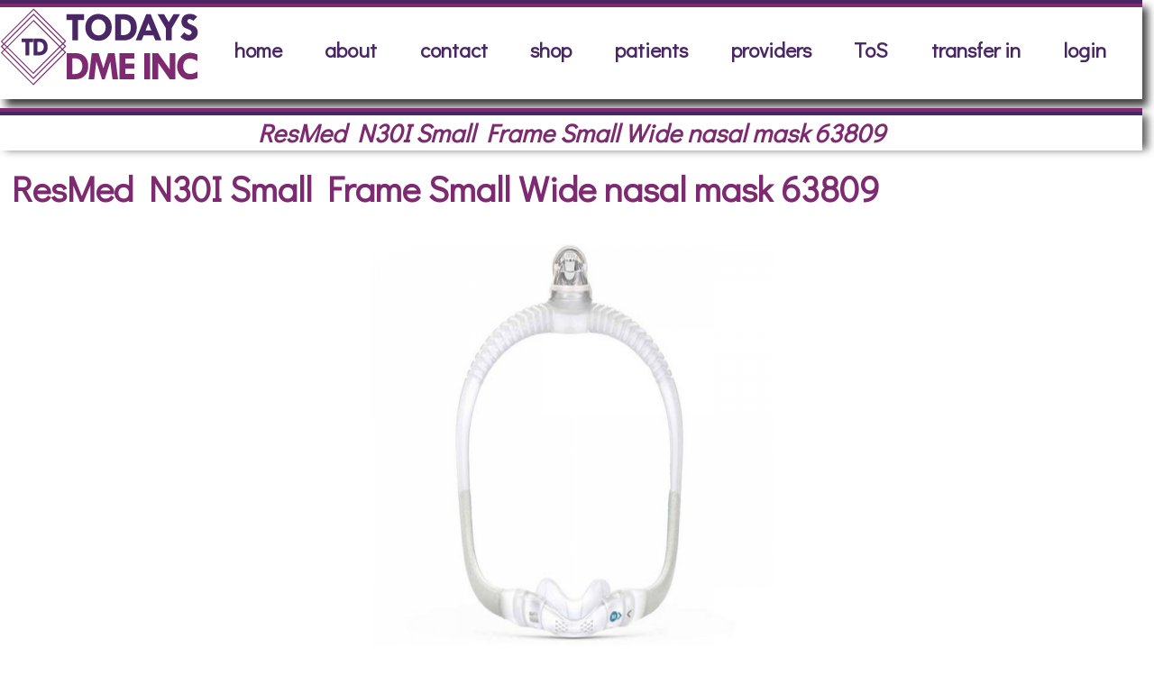

--- FILE ---
content_type: text/html; charset=utf-8
request_url: https://todaysdme.com/productDetails.php?312
body_size: 4032
content:

<!DOCTYPE HTML>
<html lang="en">
    <head>
        <!-- Global site tag (gtag.js) - Google Analytics -->
        <script async src="https://www.googletagmanager.com/gtag/js?id=UA-167347440-1"></script>
        <script>
            window.dataLayer = window.dataLayer || [];
            function gtag() {
                dataLayer.push(arguments);
            }
            gtag('js', new Date());

            gtag('config', 'UA-167347440-1');
        </script>
        <meta http-equiv="Content-Type" content="text/html; charset=utf-8">
        <meta http-equiv="X-UA-Compatible" content="IE=edge">
        <title>ResMed N30I Small Frame Small Wide nasal mask for sale CPAP Mask N30I Mask .  </title>
        <meta name="viewport" content="width=device-width, initial-scale=1.0">
        <meta name="description" content="ResMed N30I Small Frame Small Wide nasal mask for sale CPAP Mask N30I Mask . ">
        <meta name="keywords" content="dme,ResMed, durable medical equipment, N30I Small Frame Small Wide nasal mask, dme supplies,dme supplier,N30I Mask, medical supplies,medical equipment">
        <meta name="geo.region" content="US-OR">
        <meta name="geo.placename" content="grants pass">
        <meta name="city" content="grants pass">
        <meta name="DC.title" content="CPAP Mask ">
        <meta name="rating" content="Safe For Kids">
        <meta name="classification" content="CPAP Mask ">
        <meta name="distribution" content="Global">
        <meta name="robots" content="index, follow">
        <meta name="HandheldFriendly" content="True">
        <meta name="MobileOptimized" content="320">
        <!--favicons and apple touch icons. -->
        <link rel="shortcut icon" href="/favicon.ico">
        <link rel="icon" type="image/png" href="/favicon-16x16.png" sizes="16x16">
        <link rel="icon" type="image/png" href="/favicon-32x32.png" sizes="32x32">
        <link rel="icon" type="image/png" href="/favicon-96x96.png" sizes="96x96">
        <link rel="icon" type="image/png" href="/android-chrome-192x192.png" sizes="192x192">
        <link rel="icon" type="image/png" href="/android-chrome-512x512.png" sizes="512x512">
        <link rel="apple-touch-icon" href="/older-iPhone.png"> <!-- 120px -->
        <link rel="apple-touch-icon" href="/apple-touch-icon.png">
        <link rel="apple-touch-icon" sizes="180x180" href="/iPhone-6-Plus.png">
        <link rel="apple-touch-icon" sizes="152x152" href="/iPad-Retina.png">
        <link rel="apple-touch-icon" sizes="167x167" href="/iPad-Pro.png">
        <!-- For some other apple inspired devices -->
        <meta name="apple-mobile-web-app-status-bar-style" content="black">
        <!--  Open Graph Facebook -->
        <meta property="og:title" content="Todays DME">
        <meta property="og:description" content="Durable Medical Equipment and Medical Supplies Supplier in Grants Pass, Oregon" >
        <meta property="og:image" content="https://todaysdme.com/images/logo_todaysdme_invert_fb.png">
        <meta property="og:url" content="https://todaysdme.com">
        <meta property="og:site_name" content="Todays DME">
        <meta property="fb:app_id" content="105653104187974">
        <!-- Stylesheets and Fonts. Local and from 3rd party such as Google web fonts-->
        <link href="/style.css" rel="stylesheet">
        <link href="https://fonts.googleapis.com/css2?family=Dancing+Script:wght@400;700&amp;family=Didact+Gothic&amp;family=Open+Sans:ital,wght@0,400;0,600;0,700;1,400;1,600;1,700&amp;display=swap" rel="stylesheet">
        <link href="https://todaysdme.com/productDetails.php?312" rel="canonical">
    </head>
    <body>
        <!--page header area with logo and top menu begins-->
        <header class="pageheader">
    <div class="toprowspacer"></div>
    <div class="toprowspacer2"></div>
    <div class="direx">
        <div class="toplogo"><a href="https://todaysdme.com/index.php" rel="noopener, nofollow, ugc"><img src="/images/toplogo.jpg" class="companylogo" width="220" height="87" alt="Durable Medical Equipment and Medical Supplies Supplier"></a>
        </div>
        <nav class="topnavmenu">
                                                <div class="menuitem"><a href="https://todaysdme.com" target="_self" rel="noopener, nofollow, ugc">home</a></div>
                                                                <div class="menuitem"><a href="https://todaysdme.com/about.php" target="_self" rel="noopener, nofollow, ugc">about</a></div>
                                                                <div class="menuitem"><a href="https://todaysdme.com/contact.php" target="_self" rel="noopener, nofollow, ugc">contact</a></div>
                                                                <div class="menuitem"><a href="https://todaysdme.com/shopsearch.php" target="_self" rel="noopener, nofollow, ugc">shop</a></div>
                                                                <div class="menuitem"><a href="https://todaysdme.com/faqs.php?audience=2" target="_self" rel="noopener, nofollow, ugc">patients</a></div>
                                                                <div class="menuitem"><a href="https://todaysdme.com/faqs.php?audience=3" target="_self" rel="noopener, nofollow, ugc">providers</a></div>
                                                                <div class="menuitem"><a href="https://todaysdme.com/faqs.php?faq_category=1" target="_self" rel="noopener, nofollow, ugc">ToS</a></div>
                                                                <div class="menuitem"><a href="https://todaysdme.com/faqDetails.php?Patient-Information-Packet---Welcome-Packet-21" target="_self" rel="noopener, nofollow, ugc">transfer&#160;in</a></div>
                                                        <div class="menuitem"><a href="https://todaysdme.com/user-login.php" target="https://todaysdme.com/user-login.php" rel="noopener, nofollow, ugc" class="topnavprofile">login</a></div>
                                </nav>
    </div>
</header>
        <!--page header area ends-->
        <!--page title area begins-->
        <div class="toppagetitle">
            <div class="toprowspacer3"></div>
            <div class="toprowspacer4"></div>
            <div class="pagetitle">ResMed N30I Small Frame Small Wide nasal mask 63809</div>
        </div>
        <!--page title area ends-->
        <!--wrapper begins-->
        <div id="wrapper">
            <!-- page specific content opening div placed just below this note-->
            <div class="content">
                <!-- page specific content begins below this note -->
                <!--Remember the section tag typically requires a header tag after in order to be valid-->
                <section>
                    <!-- page specific content begins-->
                    
                                            <div>
                            <h1>ResMed N30I Small Frame Small Wide nasal mask 63809</h1>
                        </div>
                    
                                            <div class="productgraphic">
                            <div class="graphiccontainer">
                                                                    <a href="/images/uploads/n30i-nasal-mask-resmed-63802_007.png" rel="noopener nofollow ugc" target="_blank"><img src="/images/uploads/thumb2/n30i-nasal-mask-resmed-63802_007.png" width="450" height="450" alt="image of ResMed N30I Small Frame Small Wide nasal mask 63809"></a>
                                                            </div>
                        </div>
                                                                <div>
                            <span class="ordertexti">Product Type:</span> CPAP Mask                         </div>
                                                                <div><span class="ordertexti">Todays DME Stock Number:</span>  63809<br><br></div>
                                        <!--begin description area-->
                                            <div>
                            N30I Small Frame Small Wide nasal mask                        </div>
                                        <!--end description area-->
                    <!--begin pricing and insurance areas-->
                                            <div>
                            <span class="ordertexti">Price:</span>  $          114.00
                            <br>
                            <span class="ordertexti">2 left</span>                            <div style=" clear: both; margin: 1em 0;">
                                                                <a href="?_sc_action=add&_sc_items=bd733f5f0001e41cf7623f5be055a08540e93f8d-[%7B%22name%22%3A%22ResMedN30I+Small+Frame+Small+Wide+nasal+mask63809%22%2C%22unitPrice%22%3A%22114.00%22%2C%22recordNum%22%3A%22312%22%2C%22shipping%22%3A%225.00%22%7D]" class="bookmarkmenuitem" style="background: #7d2a70;color: #ffffff;cursor: pointer;text-decoration: none; padding: 1em;">Add to cart</a>
                            </div>
                        </div>
                                                                                <!-- end pricing and insurance areas -->
                    <!--begin all YT video clips-->
                    <!--begin top youtube-id video -->
                                        <!--end top youtube-id video -->
                    <!-- begin up-to-triple horizontal YouTube embed code -->
                                        <!-- end up-to-triple horizontal YouTube embed code -->
                    <!--begin additional graphics -->
                    
                                        <!--end additional graphics -->
                    <!--begin alternate content-->
                                        <!--end alternate content-->
                    <!--begin bottom text-->
                                        <!--end bottom text-->
                    <!--begin flyers and pdfs-->
                    
                    
                    
                                        <!--end flyers and pdfs-->
                    <!--second archive notation-->
                                        <!--end second archive notation-->
                    <!--begin related information area-->
                                        <!--end related information area-->
                    <!--begin important key notation-->
                    <div><h1><span class="moreinfo">This page is providing details about the product &#39; ResMed N30I Small Frame Small Wide nasal mask - N30I Mask &#39; </span></h1></div>                    <!--end important key notations-->
                    <!--Category Section Begins-->
                    <span class="justbigtext">Browse Other DME Product Categories</span>
                    <div class="grid-products" id="grid-products">
                                                    <div class="productitem">
                                <a href="https://todaysdme.com/products.php?producttype=2" rel="noopener nofollow ugc">   
                                                                            APAP or CPAP Machines                                                                    </a>
                            </div>
                                                    <div class="productitem">
                                <a href="https://todaysdme.com/products.php?producttype=14" rel="noopener nofollow ugc">   
                                                                            APAP or CPAP Travel                                                                    </a>
                            </div>
                                                    <div class="productitem">
                                <a href="https://todaysdme.com/products.php?producttype=10" rel="noopener nofollow ugc">   
                                                                            Chin Straps                                                                    </a>
                            </div>
                                                    <div class="productitem">
                                <a href="https://todaysdme.com/products.php?producttype=8" rel="noopener nofollow ugc">   
                                                                            Cough Assist                                                                    </a>
                            </div>
                                                    <div class="productitem">
                                <a href="https://todaysdme.com/products.php?producttype=11" rel="noopener nofollow ugc">   
                                                                            CPAP Cleaners                                                                    </a>
                            </div>
                                                    <div class="productitem">
                                <a href="https://todaysdme.com/products.php?producttype=4" rel="noopener nofollow ugc">   
                                                                            CPAP Mask                                                                    </a>
                            </div>
                                                    <div class="productitem">
                                <a href="https://todaysdme.com/products.php?producttype=12" rel="noopener nofollow ugc">   
                                                                            Diabetic                                                                    </a>
                            </div>
                                                    <div class="productitem">
                                <a href="https://todaysdme.com/products.php?producttype=5" rel="noopener nofollow ugc">   
                                                                            Nebulizer                                                                    </a>
                            </div>
                                                    <div class="productitem">
                                <a href="https://todaysdme.com/products.php?producttype=13" rel="noopener nofollow ugc">   
                                                                            Orthopedic Equipment                                                                    </a>
                            </div>
                                                    <div class="productitem">
                                <a href="https://todaysdme.com/products.php?producttype=9" rel="noopener nofollow ugc">   
                                                                            Oxygen                                                                    </a>
                            </div>
                                                    <div class="productitem">
                                <a href="https://todaysdme.com/products.php?producttype=6" rel="noopener nofollow ugc">   
                                                                            PAP Machine Supplies                                                                    </a>
                            </div>
                                                    <div class="productitem">
                                <a href="https://todaysdme.com/products.php?producttype=7" rel="noopener nofollow ugc">   
                                                                            Ventilator                                                                    </a>
                            </div>
                                            </div>
                    <!--begin social bookmark mentions-->
                    <div><h2><span class="moreinfo"> &#35;reallygreatsleep &#35;cheapcpapsupplies &#35;cheapcpapmask</span></h2></div>                    <!--end social bookmark mentions-->
                    <!--Category Section Ends-->
                    <div class="pagenav"><a href="/shopsearch.php" rel="noopener nofollow ugc">&lt;&lt; go to products shop search page</a></div>
                    <!--page specific content ends-->
                </section>
            </div>
            <!--bookmark area with sharing info, call and FB logo begins-->
            <div id="bookmarksection">
		<div class="grid-bookmark">
		<div class="bookmarkmenuitem">
						<a href="mailto:?subject=Check%20out%20TodaysDME.com&amp;body=click%20here:https%3A%2F%2Ftodaysdme.com%2FproductDetails.php%3F312" rel="noopener, nofollow, ugc">Email this page to a friend</a>
					</div>
		<div class="bookmarkmenuitem">
						  <a href="tel:+15417874515" rel="noopener, nofollow, ugc" target="_blank">Call us: 5417874515</a>
			  					</div>
		<div class="bookmarklogo">
						  			  <a href="https://www.facebook.com/todaysdme/" rel="noopener, nofollow, sponsored" target="_blank">
			  					  	<img src="/images/uploads/fblogo_todaysdme_small.jpg" width="63" height="63" alt="fb logo for Todays DME, Oregon's top dme hme provider">
				  				  				  </a>
			  					</div>
	</div>
		
	</div>            <!--bookmark area ends-->
            <!--association area, if used, begins-->
                        <!--association area ends-->
            <!--footer area at bottom with all pertinent content begins-->
            <footer id="footer">
                <div class="footerbottom">
  <div class="bottomspacer2"></div>
  <div class="bottomspacer"></div>
</div>                <div class="grid-bottom">
  <div class="lowermenu">
                     <div class="bottomitem">
          <a href="https://todaysdme.com/" target="_self" rel="noopener, nofollow, ugc"> home </a>
         </div>
                             <div class="bottomitem">
          <a href="https://todaysdme.com/faqs.php" target="_self" rel="noopener, nofollow, ugc"> all faqs </a>
         </div>
                             <div class="bottomitem">
          <a href="https://todaysdme.com/products.php" target="_self" rel="noopener, nofollow, ugc"> products </a>
         </div>
                             <div class="bottomitem">
          <a href="https://todaysdme.com/contact.php" target="_self" rel="noopener, nofollow, ugc"> contact </a>
         </div>
                             <div class="bottomitem">
          <a href="https://todaysdme.com/testimonials.php" target="_self" rel="noopener, nofollow, ugc"> testimonials </a>
         </div>
                             <div class="bottomitem">
          <a href="https://todaysdme.com/faqlist.php" target="_self" rel="noopener, nofollow, ugc"> faq categories </a>
         </div>
                             <div class="bottomitem">
          <a href="https://todaysdme.com/about.php" target="_self" rel="noopener, nofollow, ugc"> about&nbsp;us </a>
         </div>
                             <div class="bottomitem">
          <a href="https://todaysdme.com/jobs.php" target="_self" rel="noopener, nofollow, ugc"> employment </a>
         </div>
                             <div class="bottomitem">
          <a href="https://todaysdme.com/resources.php" target="_blank" rel="noopener, nofollow, ugc"> resources </a>
         </div>
                  </div>
</div>                <div class="grid-last">
	
<div class="grid-last-pink">PATIENTS &amp; CAREGIVERS
<div class="lastitem">
<ul>
<li>
<a href="/" target="_self" rel="noopener, nofollow, ugc">&nbsp;I Need Supplies&nbsp;</a>
</li>
</ul>
</div>
<div class="lastitem">
<ul>
<li>
<a href="https://www.ups.com/track?loc=en_US&amp;requester=ST/" target="_blank" rel="noopener, nofollow, ugc">&nbsp;Delivery ETA and Tracking&nbsp;</a>
</li>
</ul>
</div>
<div class="lastitem">
<ul>
<li>
<a href="/" target="_self" rel="noopener, nofollow, ugc">&nbsp;Pay My Bill&nbsp;</a>
</li>
</ul>
</div>
<div class="lastitem">
<ul>
<li>
<a href="https://todaysdme.com/faqs.php?audience=1" target="_self" rel="noopener, nofollow, ugc">&nbsp;New Patient Questions&nbsp;</a>
</li>
</ul>
</div>
<div class="lastitem">
<ul>
<li>
<a href="https://todaysdme.com/faqs.php?audience=2" target="_self" rel="noopener, nofollow, ugc">&nbsp;Returning Patient Questions&nbsp;</a>
</li>
</ul>
</div>
</div>

<div class="grid-last-blue">HEALTH CARE PROVIDERS
<div class="lastitem">
<ul>
<li>
<a href="https://todaysdme.com/faqs.php?faq_category=2" target="_self" rel="noopener, nofollow, ugc">&nbsp;WOPD - DWO FAQs&nbsp;</a>
</li>
</ul>
</div>
<div class="lastitem">
<ul>
<li>
<a href="https://todaysdme.com/faqDetails.php?Medicare-Screening-List-8" target="_self" rel="noopener, nofollow, ugc">&nbsp;Medicare Screening List&nbsp;</a>
</li>
</ul>
</div>
<div class="lastitem">
<ul>
<li>
<a href="https://www.cms.gov/Center/Provider-Type/Durable-Medical-Equipment-DME-Center" target="_blank" rel="noopener, nofollow, ugc">&nbsp;Medicare Documentation Requirements&nbsp;</a>
</li>
</ul>
</div>
<div class="lastitem">
<ul>
<li>
<a href="https://www.cms.gov/" target="_blank" rel="noopener, nofollow, ugc">&nbsp;Medicare Supplier Standards&nbsp;</a>
</li>
</ul>
</div>
<div class="lastitem">
<ul>
<li>
<a href="/" target="_self" rel="noopener, nofollow, ugc">&nbsp;Patient Follow-up&nbsp;</a>
</li>
</ul>
</div>
<div class="lastitem">
<ul>
<li>
<a href="/" target="_self" rel="noopener, nofollow, ugc">&nbsp;Doctor Request&nbsp;</a>
</li>
</ul>
</div>
<div class="lastitem">
<ul>
<li>
<a href="https://todaysdme.com/faqs.php?audience=3" target="_self" rel="noopener, nofollow, ugc">&nbsp;All HCP FAQs&nbsp;</a>
</li>
</ul>
</div>
</div>

<div class="grid-last-purple">TERMS OF SERVICE (ToS)
<div class="lastitem">
<ul>
<li>
<a href="https://todaysdme.com/faqs.php?faq_category=1" target="_self" rel="noopener, nofollow, ugc">&nbsp;Patient Information Packet - Welcome Packet &nbsp;</a>
</li>
</ul>
</div>
<div class="lastitem">
<ul>
<li>
<a href="https://todaysdme.com/privacy.php" target="_self" rel="noopener, nofollow, ugc">&nbsp;Privacy Policy&nbsp;</a>
</li>
</ul>
</div>
<div class="lastitem">
<ul>
<li>
<a href="https://todaysdme.com/faqDetails.php?Statement-of-Non-Discrimination-22" target="_self" rel="noopener, nofollow, ugc">&nbsp;Statement of Non-Discrimination&nbsp;</a>
</li>
</ul>
</div>
<div class="lastitem">
<ul>
<li>
<a href="https://todaysdme.com/faqs.php?faq_category=3" target="_self" rel="noopener, nofollow, ugc">&nbsp;HIPPA Related Questions&nbsp;</a>
</li>
</ul>
</div>
<div class="lastitem">
<ul>
<li>
<a href="https://todaysdme.com/faqDetails.php?Payment-Policy-24" target="_self" rel="noopener, nofollow, ugc">&nbsp;Payment Policy&nbsp;</a>
</li>
</ul>
</div>
<div class="lastitem">
<ul>
<li>
<a href="https://todaysdme.com/faqs.php?faq_category=1" target="_self" rel="noopener, nofollow, ugc">&nbsp;All Terms of Use and Service FAQs&nbsp;</a>
</li>
</ul>
</div>
</div>

</div>                <div class="grid-bottominfo">
  <div class="lowermenu">
            					<div class="bottomitem">
            <a href="tel:+15417874515" target="_blank" rel="noopener, nofollow, ugc"> phone 541.787.4515 </a>
					</div>
                    					<div class="bottomitem">
            <a href="https://todaysdme.com/privacy.php" target="_self" rel="noopener, nofollow, ugc"> privacy </a>
					</div>
                    					<div class="bottomitem">
            <a href="mailto:supplies@todaysdme.com?subject=Inquiry%20from%20TodaysDME.com%20website" target="_blank" rel="noopener, nofollow, ugc"> email us </a>
					</div>
                  </div>
</div>                <div class="grid-botbusinfo">
  <div class="lowermenu">
                    <div> Fully Licensed and Insured by the State of Oregon as a Durable Medical Equipment supplier.  Todays&nbsp;DME, Inc. NPI number 1649822636.   </div>
                            <div> All vendors logos and trademarks are copyrighted and trademarked per their respective companies.   </div>
                            <div> &copy;2019 Todays DME, Inc., Melody Hannah and TodaysDME.com.  All Rights Reserved.   </div>
                  </div>
</div>                <div class="grid-sitemaps">Sitemaps:&nbsp;
  <div class="lowermenu">
              				<div class="bottomitem">
            <a href="https://todaysdme.com/sitemap.xml" target="_blank" rel="noopener, nofollow, ugc"> [xml] </a>
					</div>
                      				<div class="bottomitem">
            <a href="https://todaysdme.com/sitemap.html" target="_blank" rel="noopener, nofollow, ugc"> [html] </a>
					</div>
                      				<div class="bottomitem">
            <a href="https://todaysdme.com/ror.xml" target="_blank" rel="noopener, nofollow, ugc"> [ror] </a>
					</div>
                      				<div class="bottomitem">
            <a href="https://todaysdme.com/sitemap.xml.gz" target="_blank" rel="noopener, nofollow, ugc"> [xml.gz] </a>
					</div>
                      				<div class="bottomitem">
            <a href="https://todaysdme.com/urllist.txt" target="_blank" rel="noopener, nofollow, ugc"> [text] </a>
					</div>
                  </div>
</div>
                <div class="footerbottom">
  <div class="bottomspacer"></div>
  <div class="bottomspacer2"></div>
</div>            </footer>
        </div><!--wrapper ends-->

    </body>
</html>